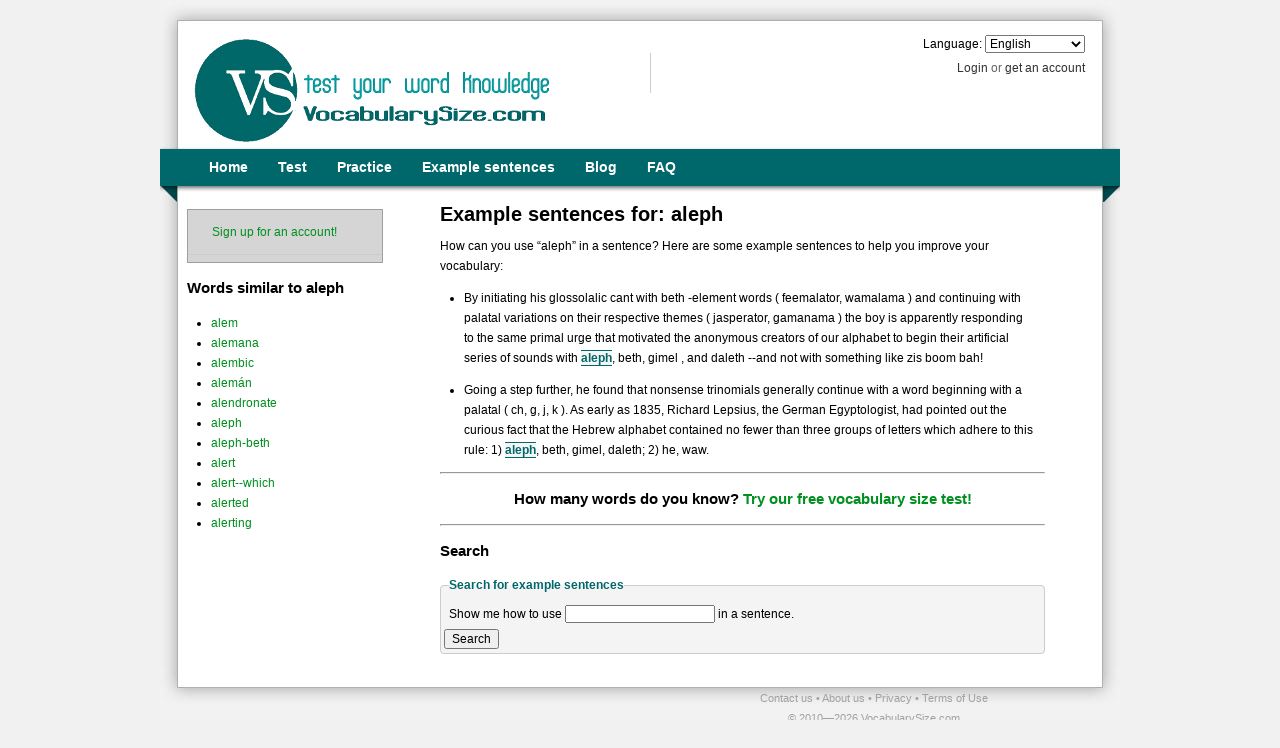

--- FILE ---
content_type: text/html; charset=UTF-8
request_url: https://my.vocabularysize.com/example-sentence/aleph
body_size: 13590
content:
<!DOCTYPE html PUBLIC "-//W3C//DTD XHTML+RDFa 1.0//EN"
"http://www.w3.org/MarkUp/DTD/xhtml-rdfa-1.dtd">
<html xmlns="http://www.w3.org/1999/xhtml"
      xmlns:og="http://ogp.me/ns#"
      xml:lang="en"
      lang="en">
    <head>


        <meta http-equiv="Content-type" content="text/html; charset=utf-8" />
        <meta http-equiv="Content-Language" content="en" />
        <meta property="og:image" content="https://my.vocabularysize.com/assets/images/page/logo-square-180626.png"/>

<meta
   name="description"
   content="Learn how to use words in English by example.
           Here are some example sentences for &ldquo;aleph&rdquo;.
   
   "/>

        <title>Test Your Vocabulary Online With VocabularySize.com – Example sentences for: &ldquo;aleph&rdquo;
</title>

        
<script type="text/javascript">//<![CDATA[
(function(){ "use strict";void 0!==window.onerror&&(window.onerror=new function(){ var h="",n=new RegExp("https://my.vocabularysize.com"),e=[],k={ },d=!1,p=function(){ var a=null;window.XMLHttpRequest?a=new XMLHttpRequest:window.ActiveXObject&&(a=new ActiveXObject("MSXML2.XMLHTTP.3.0"));return a},m=function(a,b){ var c,e,d,f,k,g;b=b||!1;if(!window.encodeURIComponent)return navigator.appName+"does not support encodeURIComponent";for(c in a){ try{ d=void 0===a.hasOwnProperty(c)?!1:a.hasOwnProperty(c)}catch(l){ d=!0}e=h.length?"&":"";if(d&&"logData"!==
c){ f=a[c];k=typeof f;switch(k){ case "object":b&&m(f);case "function":case "undefined":break;case "string":g=window.encodeURIComponent(f);break;case "boolean":g=f?"true":"false";break;default:g=window.escape(f)}g&&g.length&&(h+=e+window.encodeURIComponent(c)+"="+g)}}},l=function(){ var a,b;if(!d&&e.length&&(d=!0,a=e.shift(),n.test(a.url)&&!k[a.message]))try{ m(a,!0),b=p(),b.onreadystatechange=function(){ 4===b.readyState&&(h="",d=!1,k[a.message]=!0,l())},b.open("POST","https://my.vocabularysize.com/ajax/Error.json",!0),
b.setRequestHeader("Content-Type","application/x-www-form-urlencoded; "),b.send(h),void 0!==typeof window._gaq&&a.message&&window._gaq.push(["_trackEvent","Errors",a.message,a.url,a.linenumber],!0)}catch(c){ }};return function(a,b,c){ e.push({ message:a,url:b,linenumber:c,navigator:window.navigator,location:window.location,event:window.event});l();return!0}})})();
//]]></script>



<script type="text/javascript">/* <![CDATA[ */ var _gaq=_gaq||[];(function(){ var _="_addIgnoredOrganic",h="http://",w="www.",m="my",m_="my.",vs="vocabularysize",v_s="vocabulary_size",c=".com";_gaq.push(["_setAccount","UA-20768210-1"],["_setSiteSpeedSampleRate",10],["_setSessionCookieTimeout",36E5],[_,h+m_+vs+c+"/"],[_,h+m_+vs+c+"/select/test"],[_,h+vs+c+"/"],[_,m+vs+c],[_,m_+vs],[_,m_+vs+c],[_,m+" "+vs+c],[_,m+" "+vs+" "+c],[_,m+" "+v_s+c],[_,vs],[_,vs+c],[_,vs+" "+c],[_,v_s+c],[_,w+m_+vs+c],[_,w+m+vs+c],[_,w+"vocabularyside"],[_,w+vs],[_,w+"vocabularyside"+c],[_,w+vs+c],[_,w+" "+vs+c],["_trackPageview"])})();//]]></script>
<script type="text/javascript">/* <![CDATA[ */ var _prum=[['id','518f7476abe53d620d000001'],['mark','firstbyte',(new Date()).getTime()]];(function(){ var s=document.getElementsByTagName('script')[0],p=document.createElement('script');p.async='async';p.src='//rum-static.pingdom.net/prum.min.js';s.parentNode.insertBefore(p,s);})();//]]></script>

            <style type="text/css">
        body{min-width:960px}.container_12{margin-left:auto;margin-right:auto;width:960px}.grid_1,.grid_2,.grid_3,.grid_4,.grid_5,.grid_6,.grid_7,.grid_8,.grid_9,.grid_10,.grid_11,.grid_12{display:inline;float:left;margin-left:10px;margin-right:10px}.push_1,.pull_1,.push_2,.pull_2,.push_3,.pull_3,.push_4,.pull_4,.push_5,.pull_5,.push_6,.pull_6,.push_7,.pull_7,.push_8,.pull_8,.push_9,.pull_9,.push_10,.pull_10,.push_11,.pull_11{position:relative}.alpha{margin-left:0}.omega{margin-right:0}.container_12 .grid_1{width:60px}.container_12 .grid_2{width:140px}.container_12 .grid_3{width:220px}.container_12 .grid_4{width:300px}.container_12 .grid_5{width:380px}.container_12 .grid_6{width:460px}.container_12 .grid_7{width:540px}.container_12 .grid_8{width:620px}.container_12 .grid_9{width:700px}.container_12 .grid_10{width:780px}.container_12 .grid_11{width:860px}.container_12 .grid_12{width:940px}.container_12 .prefix_1{padding-left:80px}.container_12 .prefix_2{padding-left:160px}.container_12 .prefix_3{padding-left:240px}.container_12 .prefix_4{padding-left:320px}.container_12 .prefix_5{padding-left:400px}.container_12 .prefix_6{padding-left:480px}.container_12 .prefix_7{padding-left:560px}.container_12 .prefix_8{padding-left:640px}.container_12 .prefix_9{padding-left:720px}.container_12 .prefix_10{padding-left:800px}.container_12 .prefix_11{padding-left:880px}.container_12 .suffix_1{padding-right:80px}.container_12 .suffix_2{padding-right:160px}.container_12 .suffix_3{padding-right:240px}.container_12 .suffix_4{padding-right:320px}.container_12 .suffix_5{padding-right:400px}.container_12 .suffix_6{padding-right:480px}.container_12 .suffix_7{padding-right:560px}.container_12 .suffix_8{padding-right:640px}.container_12 .suffix_9{padding-right:720px}.container_12 .suffix_10{padding-right:800px}.container_12 .suffix_11{padding-right:880px}.container_12 .push_1{left:80px}.container_12 .push_2{left:160px}.container_12 .push_3{left:240px}.container_12 .push_4{left:320px}.container_12 .push_5{left:400px}.container_12 .push_6{left:480px}.container_12 .push_7{left:560px}.container_12 .push_8{left:640px}.container_12 .push_9{left:720px}.container_12 .push_10{left:800px}.container_12 .push_11{left:880px}.container_12 .pull_1{left:-80px}.container_12 .pull_2{left:-160px}.container_12 .pull_3{left:-240px}.container_12 .pull_4{left:-320px}.container_12 .pull_5{left:-400px}.container_12 .pull_6{left:-480px}.container_12 .pull_7{left:-560px}.container_12 .pull_8{left:-640px}.container_12 .pull_9{left:-720px}.container_12 .pull_10{left:-800px}.container_12 .pull_11{left:-880px}.clear{clear:both;display:block;overflow:hidden;visibility:hidden;width:0;height:0}.clearfix:before,.clearfix:after,.container_12:before,.container_12:after{content:'.';display:block;overflow:hidden;visibility:hidden;font-size:0;line-height:0;width:0;height:0}.clearfix:after,.container_12:after{clear:both}.clearfix,.container_12{zoom:1}html{color:#000;background:#FFF}body,div,dl,dt,dd,ul,ol,li,h1,h2,h3,h4,h5,h6,pre,code,form,fieldset,legend,input,textarea,p,blockquote,th,td{margin:0;padding:0}table{border-collapse:collapse;border-spacing:0}fieldset,img{border:0}address,caption,cite,code,dfn,em,strong,th,var{font-style:normal;font-weight:normal}ol,ul{list-style:none}caption,th{text-align:left}h1,h2,h3,h4,h5,h6{font-size:100%;font-weight:normal}q:before,q:after{content:''}abbr,acronym{border:0;font-variant:normal}sup{vertical-align:text-top}sub{vertical-align:text-bottom}input,textarea,select{font-family:inherit;font-size:inherit;font-weight:inherit}input,textarea,select{*font-size:100%}legend{color:#000}body{font:13px/1.231 arial,helvetica,clean,sans-serif;*font-size:small;*font:x-small}select,input,button,textarea{font:99% arial,helvetica,clean,sans-serif}table{font-size:inherit;font:100%}pre,code,kbd,samp,tt{font-family:monospace;*font-size:108%;line-height:100%}h1{font-size:138.5%}h2{font-size:123.1%}h3{font-size:108%}h1,h2,h3{margin:1em 0}h1,h2,h3,h4,h5,h6,strong{font-weight:bold}abbr,acronym{border-bottom:1px dotted #000;cursor:help}em{font-style:italic}blockquote,ul,ol,dl{margin:1em}ol,ul,dl{margin-left:2em}ol{list-style:decimal outside}ul{list-style:disc outside}dl dd{margin-left:1em}th,td{border:1px solid #000;padding:.5em}th{font-weight:bold;text-align:center}caption{margin-bottom:.5em;text-align:center}p,fieldset,table,pre{margin-bottom:1em}input[type=text],input[type=password],textarea{width:12.25em;*width:11.9em}div#appOverlay,#appAjaxLoading{display:none}#appAjaxLoading{position:absolute;top:0px;right:0px;z-index:999999;padding:1px 15px 4px 15px;background-color:#474545;color:#ffffff}img.icon{vertical-align:text-bottom}.custom-checkbox,.custom-radio{position:relative;display:inline-block}.custom-checkbox input,.custom-radio input{position:absolute;left:7px;top:7px;margin:0;z-index:0}.custom-checkbox label,.custom-radio label{display:block;position:relative;z-index:1;font-size:1em;line-height:1;padding:0.5em 0 .5em 30px;padding-right:1em;margin:0;cursor:pointer}.custom-checkbox label{background:url(https://my.vocabularysize.com/assets/images/page/checkbox.png) no-repeat}.custom-radio label{background:url(https://my.vocabularysize.com/assets/images/page/radiobutton.png) no-repeat}.custom-checkbox label,.custom-radio label{background-position:-10px -14px}.custom-checkbox label.hover,.custom-checkbox label.focus,.custom-radio label.hover,.custom-radio label.focus{background-position:-10px -114px}.custom-checkbox label.checked,.custom-radio label.checked{background-position:-10px -214px}.custom-checkbox label.checkedHover,.custom-checkbox label.checkedFocus{background-position:-10px -314px}.custom-checkbox label.focus,.custom-radio label.focus{outline:1px dotted #ccc}form fieldset{border:1px solid #cccccc;background-color:#f4f4f4;padding:4px 3px;-moz-border-radius:4px;-webkit-border-radius:4px}form fieldset legend{margin-left:5px;font-weight:bold;color:#00676A}form fieldset>p{margin:5px}form .noDecorate{border:none;background-color:transparent;padding:0;margin:0}form div.field{padding:5px 0;margin:4px 0px}form div.field .descriptor{color:#808080;font-style:italic;font-size:0.9em;line-height:1.6em}form div.field div.descriptor,form div.field div.error-message{margin-left:155px;margin-top:2px}form.overlay div.field div.descriptor,form.overlay div.field div.error-message{margin-left:125px}form div.field .error-message{display:none;color:#c10000;font-size:0.846em}form div.field.error .error-message{display:inherit}form.inline div.field label,form.overlay div.field label{display:inline-block;color:#484848}form ol.field li{list-style-type:none;display:block}form.inline div.field label.half{width:75px}form.overlay div.field label{width:120px}div.field label{display:block;width:150px;text-align:right;margin-right:10px;line-height:normal;font-weight:bold;color:#858585}div.field select{font-weight:bold}label.error{color:#c10000}form.inline div.field.error label,form.inline div.field.error legend{color:#c10000}form.inline div.field legend.error{color:#c10000}form.inline ol.field label.error{color:#c10000}form div.field label.inherit{display:inline;width:auto}form div.field input.text,form div.field textarea{border:1px solid #cccccc;padding:2px 0;width:200px;vertical-align:top}form div.field textarea{vertical-align:top;height:100px}form div.field select{width:208px}form div.field select.quarter3{width:156px}form div.field select.half{width:104px}form div.field select.quarter{width:52px}form div.field.error input.text,form div.field.error textarea{border:1px solid #c10000;background:#ffd9d6}form div.field input.text.quarter,form div.field textarea.quarter{width:50px}form div.field input.text.half,form div.field textarea.half{width:100px}form div.field input.text.double,form div.field textarea.double{width:300px}form span.inline-tooltip{font-size:0.75em;font-weight:lighter;font-style:italic}span.required{color:red;font-weight:bolder}span.required.asterisk{float:right;margin-top:1.5em}label.required::before,legend.required::before{color:red;content:'\2605';font-size:0.5em;font-weight:900;position:relative;top:-0.5em}div.field>fieldset{background-color:transparent;border:none;padding:0;position:relative}legend.options-container-checkbox,legend.options-container-radio{color:#484848;padding:0;text-align:right}div.options-container-checkbox ol,div.options-container-radio ol{margin:0;margin-left:5px;padding:2px 0;width:450px}div.options-container-checkbox li,div.options-container-radio li{list-style-type:none;display:block;float:left}div.options-container-checkbox,div.options-container-radio{height:100%;width:100%}div.options-container-checkbox>.options-border-right,div.options-container-radio>.options-border-right{border:1px solid;border-bottom-right-radius:7px;border-left:none;border-top-right-radius:7px;display:inline-block;float:right;height:100%;margin:0;position:absolute;right:0;width:15px}div.options-container-checkbox>.options-border-left,div.options-container-radio>.options-border-left{border:1px solid;border-bottom-left-radius:7px;border-right:none;border-top-left-radius:7px;display:inline-block;height:100%;margin:0;position:absolute;width:15px}div.options-container-checkbox .custom-checkbox,div.options-container-radio .custom-radio{margin:0 0 0 17px;position:relative}div.options-container-checkbox .custom-checkbox input,div.options-container-radio .custom-radio input{position:absolute;left:7px;top:7px;margin:0;z-index:0}div.options-container-checkbox .custom-checkbox label,div.options-container-radio .custom-radio label{display:block;position:relative;z-index:1;padding-right:1em;line-height:1;cursor:pointer;text-align:left}div.options-container-checkbox .custom-checkbox label{background:url(https://my.vocabularysize.com/assets/images/page/checkbox.png) no-repeat}div.options-container-radio .custom-radio label{background:url(https://my.vocabularysize.com/assets/images/page/radiobutton.png) no-repeat}div.options-container-checkbox .custom-checkbox label,div.options-container-radio .custom-radio label{background-position:-12px -15px}div.options-container-checkbox .custom-checkbox label.hover,div.options-container-checkbox .custom-checkbox label.focus,div.options-container-radio .custom-radio label.hover,div.options-container-radio .custom-radio label.focus{background-position:-12px -115px;background-color:#cce6e6}div.options-container-checkbox .custom-checkbox label.checked,div.options-container-radio .custom-radio label.checked{background-position:-12px -215px;background-color:#cce6e6}div.options-container-checkbox .custom-checkbox label.checkedHover,div.options-container-radio .custom-checkbox label.checkedFocus{background-position:-12px -315px;background-color:#cce6e6}div.options-container-checkbox .custom-checkbox label.focus,div.options-container-radio .custom-radio label.focus{outline:1px dotted #ccc}form button.submit-btn{display:block;margin:0 auto}div.jGrowl{padding:10px;z-index:9999}body>div.jGrowl{position:fixed}body>div.jGrowl.top-left{left:0px;top:0px}body>div.jGrowl.top-right{right:0px;top:0px}body>div.jGrowl.bottom-left{left:0px;bottom:0px}body>div.jGrowl.bottom-right{right:0px;bottom:0px}body>div.jGrowl.center{top:0px;width:50%;left:25%}div.center div.jGrowl-notification,div.center div.jGrowl-closer{margin-left:auto;margin-right:auto}div.jGrowl div.jGrowl-notification,div.jGrowl div.jGrowl-closer{background-color:#4c4c4c;color:#fff;opacity:.85;filter:alpha(opacity=85);zoom:1;width:235px;padding:10px;margin-top:5px;margin-bottom:5px;font-family:Tahoma, Arial, Helvetica, sans-serif;font-size:12px;text-align:left;display:none;-moz-border-radius:5px;-webkit-border-radius:5px}div.jGrowl div.jGrowl-notification{min-height:40px}div.jGrowl div.jGrowl-notification div.header{font-weight:bold;font-size:12px}div.jGrowl div.jGrowl-notification div.close{float:right;font-weight:bold;font-size:12px;cursor:pointer}div.jGrowl div.jGrowl-closer{height:15px;padding-top:4px;padding-bottom:4px;cursor:pointer;font-size:11px;font-weight:bold;text-align:center}.ui-helper-hidden{display:none}.ui-helper-hidden-accessible{position:absolute !important;clip:rect(1px 1px 1px 1px);clip:rect(1px, 1px, 1px, 1px)}.ui-helper-reset{margin:0;padding:0;border:0;outline:0;line-height:1.3;text-decoration:none;font-size:100%;list-style:none}.ui-helper-clearfix:before,.ui-helper-clearfix:after{content:"";display:table}.ui-helper-clearfix:after{clear:both}.ui-helper-clearfix{zoom:1}.ui-helper-zfix{width:100%;height:100%;top:0;left:0;position:absolute;opacity:0;filter:Alpha(Opacity=0)}.ui-state-disabled{cursor:default !important}.ui-icon{display:block;text-indent:-99999px;overflow:hidden;background-repeat:no-repeat}.ui-widget-overlay{position:absolute;top:0;left:0;width:100%;height:100%}.ui-resizable{position:relative}.ui-resizable-handle{position:absolute;font-size:0.1px;display:block}.ui-resizable-disabled .ui-resizable-handle,.ui-resizable-autohide .ui-resizable-handle{display:none}.ui-resizable-n{cursor:n-resize;height:7px;width:100%;top:-5px;left:0}.ui-resizable-s{cursor:s-resize;height:7px;width:100%;bottom:-5px;left:0}.ui-resizable-e{cursor:e-resize;width:7px;right:-5px;top:0;height:100%}.ui-resizable-w{cursor:w-resize;width:7px;left:-5px;top:0;height:100%}.ui-resizable-se{cursor:se-resize;width:12px;height:12px;right:1px;bottom:1px}.ui-resizable-sw{cursor:sw-resize;width:9px;height:9px;left:-5px;bottom:-5px}.ui-resizable-nw{cursor:nw-resize;width:9px;height:9px;left:-5px;top:-5px}.ui-resizable-ne{cursor:ne-resize;width:9px;height:9px;right:-5px;top:-5px}.ui-selectable-helper{position:absolute;z-index:100;border:1px dotted black}.ui-button{display:inline-block;position:relative;padding:0;margin-right:.1em;cursor:pointer;text-align:center;zoom:1;overflow:visible}.ui-button,.ui-button:link,.ui-button:visited,.ui-button:hover,.ui-button:active{text-decoration:none}.ui-button-icon-only{width:2.2em}button.ui-button-icon-only{width:2.4em}.ui-button-icons-only{width:3.4em}button.ui-button-icons-only{width:3.7em}.ui-button .ui-button-text{display:block;line-height:1.4}.ui-button-text-only .ui-button-text{padding:.4em 1em}.ui-button-icon-only .ui-button-text,.ui-button-icons-only .ui-button-text{padding:.4em;text-indent:-9999999px}.ui-button-text-icon-primary .ui-button-text,.ui-button-text-icons .ui-button-text{padding:.4em 1em .4em 2.1em}.ui-button-text-icon-secondary .ui-button-text,.ui-button-text-icons .ui-button-text{padding:.4em 2.1em .4em 1em}.ui-button-text-icons .ui-button-text{padding-left:2.1em;padding-right:2.1em}input.ui-button{padding:.4em 1em}.ui-button-icon-only .ui-icon,.ui-button-text-icon-primary .ui-icon,.ui-button-text-icon-secondary .ui-icon,.ui-button-text-icons .ui-icon,.ui-button-icons-only .ui-icon{position:absolute;top:50%;margin-top:-8px}.ui-button-icon-only .ui-icon{left:50%;margin-left:-8px}.ui-button-text-icon-primary .ui-button-icon-primary,.ui-button-text-icons .ui-button-icon-primary,.ui-button-icons-only .ui-button-icon-primary{left:.5em}.ui-button-text-icon-secondary .ui-button-icon-secondary,.ui-button-text-icons .ui-button-icon-secondary,.ui-button-icons-only .ui-button-icon-secondary{right:.5em}.ui-button-text-icons .ui-button-icon-secondary,.ui-button-icons-only .ui-button-icon-secondary{right:.5em}.ui-buttonset{margin-right:7px}.ui-buttonset .ui-button{margin-left:0;margin-right:-.3em}button.ui-button::-moz-focus-inner{border:0;padding:0}.ui-dialog{position:absolute;padding:.2em;width:300px;overflow:hidden}.ui-dialog .ui-dialog-titlebar{padding:.4em 1em;position:relative}.ui-dialog .ui-dialog-title{float:left;margin:.1em 16px .1em 0}.ui-dialog .ui-dialog-titlebar-close{position:absolute;right:.3em;top:50%;width:19px;margin:-10px 0 0 0;padding:1px;height:18px}.ui-dialog .ui-dialog-titlebar-close span{display:block;margin:1px}.ui-dialog .ui-dialog-titlebar-close:hover,.ui-dialog .ui-dialog-titlebar-close:focus{padding:0}.ui-dialog .ui-dialog-content{position:relative;border:0;padding:.5em 1em;background:none;overflow:auto;zoom:1}.ui-dialog .ui-dialog-buttonpane{text-align:left;border-width:1px 0 0 0;background-image:none;margin:.5em 0 0 0;padding:.3em 1em .5em .4em}.ui-dialog .ui-dialog-buttonpane .ui-dialog-buttonset{float:right}.ui-dialog .ui-dialog-buttonpane button{margin:.5em .4em .5em 0;cursor:pointer}.ui-dialog .ui-resizable-se{width:14px;height:14px;right:3px;bottom:3px}.ui-draggable .ui-dialog-titlebar{cursor:move}.ui-progressbar{height:2em;text-align:left;overflow:hidden}.ui-progressbar .ui-progressbar-value{margin:-1px;height:100%}.ui-tabs{position:relative;padding:.2em;zoom:1}.ui-tabs .ui-tabs-nav{margin:0;padding:.2em .2em 0}.ui-tabs .ui-tabs-nav li{list-style:none;float:left;position:relative;top:0;margin:1px .2em 0 0;border-bottom:0;padding:0;white-space:nowrap}.ui-tabs .ui-tabs-nav li a{float:left;padding:.5em 1em;text-decoration:none}.ui-tabs .ui-tabs-nav li.ui-tabs-active{margin-bottom:-1px;padding-bottom:1px}.ui-tabs .ui-tabs-nav li.ui-tabs-active a,.ui-tabs .ui-tabs-nav li.ui-state-disabled a,.ui-tabs .ui-tabs-nav li.ui-tabs-loading a{cursor:text}.ui-tabs .ui-tabs-nav li a,.ui-tabs-collapsible .ui-tabs-nav li.ui-tabs-active a{cursor:pointer}.ui-tabs .ui-tabs-panel{display:block;border-width:0;padding:1em 1.4em;background:none}.ui-tooltip{padding:8px;position:absolute;z-index:9999;-o-box-shadow:0 0 5px #aaa;-moz-box-shadow:0 0 5px #aaa;-webkit-box-shadow:0 0 5px #aaa;box-shadow:0 0 5px #aaa}* html .ui-tooltip{background-image:none}body .ui-tooltip{border-width:2px}.ui-widget{font-family:Verdana, Arial, sans-serif;font-size:13px}.ui-widget .ui-widget{font-size:1em}.ui-widget input,.ui-widget select,.ui-widget textarea,.ui-widget button{font-family:Verdana, Arial, sans-serif;font-size:1em}.ui-widget-content{border:1px solid #354145;background:#fcfbf8 url(https://my.vocabularysize.com/assets/images/ui-images/ui-bg_flat_50_fcfbf8_40x100.png) 50% 50% repeat-x;color:#354145}.ui-widget-content a{color:#354145}.ui-widget-header{border:1px solid #005755;background:#00676a url(https://my.vocabularysize.com/assets/images/ui-images/ui-bg_highlight-hard_95_00676a_1x100.png) 50% 50% repeat-x;color:#ffffff;font-weight:bold}.ui-widget-header a{color:#ffffff}.ui-state-default,.ui-widget-content .ui-state-default,.ui-widget-header .ui-state-default{border:1px solid #005755;background:#00676a url(https://my.vocabularysize.com/assets/images/ui-images/ui-bg_highlight-hard_95_00676a_1x100.png) 50% 50% repeat-x;font-weight:bold;color:#ffffff}.ui-state-default a,.ui-state-default a:link,.ui-state-default a:visited{color:#ffffff;text-decoration:none}.ui-state-hover,.ui-widget-content .ui-state-hover,.ui-widget-header .ui-state-hover,.ui-state-focus,.ui-widget-content .ui-state-focus,.ui-widget-header .ui-state-focus{border:1px solid #005755;background:#00676a url(https://my.vocabularysize.com/assets/images/ui-images/ui-bg_inset-hard_95_00676a_1x100.png) 50% 50% repeat-x;font-weight:bold;color:#ffffff}.ui-state-hover a,.ui-state-hover a:hover{color:#ffffff;text-decoration:none}.ui-state-active,.ui-widget-content .ui-state-active,.ui-widget-header .ui-state-active{border:1px solid #00676a;background:#00676a url(https://my.vocabularysize.com/assets/images/ui-images/ui-bg_carbon-fiber_25_00676a_8x9.png) 50% 50% repeat;font-weight:bold;color:#ffffff}.ui-state-active a,.ui-state-active a:link,.ui-state-active a:visited{color:#ffffff;text-decoration:none}.ui-state-highlight,.ui-widget-content .ui-state-highlight,.ui-widget-header .ui-state-highlight{border:1px solid #166e0d;background:#e2fbdf url(https://my.vocabularysize.com/assets/images/ui-images/ui-bg_carbon-fiber_95_e2fbdf_8x9.png) 50% 50% repeat;color:#166e0d}.ui-state-highlight a,.ui-widget-content .ui-state-highlight a,.ui-widget-header .ui-state-highlight a{color:#166e0d}.ui-state-error,.ui-widget-content .ui-state-error,.ui-widget-header .ui-state-error{border:1px solid #dc322f;background:#f8dad8 url(https://my.vocabularysize.com/assets/images/ui-images/ui-bg_diagonals-thick_95_f8dad8_40x40.png) 50% 50% repeat;color:#971e1c}.ui-state-error a,.ui-widget-content .ui-state-error a,.ui-widget-header .ui-state-error a{color:#971e1c}.ui-state-error-text,.ui-widget-content .ui-state-error-text,.ui-widget-header .ui-state-error-text{color:#971e1c}.ui-priority-primary,.ui-widget-content .ui-priority-primary,.ui-widget-header .ui-priority-primary{font-weight:bold}.ui-priority-secondary,.ui-widget-content .ui-priority-secondary,.ui-widget-header .ui-priority-secondary{opacity:.7;filter:Alpha(Opacity=70);font-weight:normal}.ui-state-disabled,.ui-widget-content .ui-state-disabled,.ui-widget-header .ui-state-disabled{opacity:.35;filter:Alpha(Opacity=35);background-image:none}.ui-icon{width:16px;height:16px;background-image:url(https://my.vocabularysize.com/assets/images/ui-images/ui-icons_354145_256x240.png)}.ui-widget-content .ui-icon{background-image:url(https://my.vocabularysize.com/assets/images/ui-images/ui-icons_354145_256x240.png)}.ui-widget-header .ui-icon{background-image:url(https://my.vocabularysize.com/assets/images/ui-images/ui-icons_ffffff_256x240.png)}.ui-state-default .ui-icon{background-image:url(https://my.vocabularysize.com/assets/images/ui-images/ui-icons_ffffff_256x240.png)}.ui-state-hover .ui-icon,.ui-state-focus .ui-icon{background-image:url(https://my.vocabularysize.com/assets/images/ui-images/ui-icons_ffffff_256x240.png)}.ui-state-active .ui-icon{background-image:url(https://my.vocabularysize.com/assets/images/ui-images/ui-icons_ffffff_256x240.png)}.ui-state-highlight .ui-icon{background-image:url(https://my.vocabularysize.com/assets/images/ui-images/ui-icons_298f1e_256x240.png)}.ui-state-error .ui-icon,.ui-state-error-text .ui-icon{background-image:url(https://my.vocabularysize.com/assets/images/ui-images/ui-icons_b2302e_256x240.png)}.ui-icon-carat-1-n{background-position:0 0}.ui-icon-carat-1-ne{background-position:-16px 0}.ui-icon-carat-1-e{background-position:-32px 0}.ui-icon-carat-1-se{background-position:-48px 0}.ui-icon-carat-1-s{background-position:-64px 0}.ui-icon-carat-1-sw{background-position:-80px 0}.ui-icon-carat-1-w{background-position:-96px 0}.ui-icon-carat-1-nw{background-position:-112px 0}.ui-icon-carat-2-n-s{background-position:-128px 0}.ui-icon-carat-2-e-w{background-position:-144px 0}.ui-icon-triangle-1-n{background-position:0 -16px}.ui-icon-triangle-1-ne{background-position:-16px -16px}.ui-icon-triangle-1-e{background-position:-32px -16px}.ui-icon-triangle-1-se{background-position:-48px -16px}.ui-icon-triangle-1-s{background-position:-64px -16px}.ui-icon-triangle-1-sw{background-position:-80px -16px}.ui-icon-triangle-1-w{background-position:-96px -16px}.ui-icon-triangle-1-nw{background-position:-112px -16px}.ui-icon-triangle-2-n-s{background-position:-128px -16px}.ui-icon-triangle-2-e-w{background-position:-144px -16px}.ui-icon-arrow-1-n{background-position:0 -32px}.ui-icon-arrow-1-ne{background-position:-16px -32px}.ui-icon-arrow-1-e{background-position:-32px -32px}.ui-icon-arrow-1-se{background-position:-48px -32px}.ui-icon-arrow-1-s{background-position:-64px -32px}.ui-icon-arrow-1-sw{background-position:-80px -32px}.ui-icon-arrow-1-w{background-position:-96px -32px}.ui-icon-arrow-1-nw{background-position:-112px -32px}.ui-icon-arrow-2-n-s{background-position:-128px -32px}.ui-icon-arrow-2-ne-sw{background-position:-144px -32px}.ui-icon-arrow-2-e-w{background-position:-160px -32px}.ui-icon-arrow-2-se-nw{background-position:-176px -32px}.ui-icon-arrowstop-1-n{background-position:-192px -32px}.ui-icon-arrowstop-1-e{background-position:-208px -32px}.ui-icon-arrowstop-1-s{background-position:-224px -32px}.ui-icon-arrowstop-1-w{background-position:-240px -32px}.ui-icon-arrowthick-1-n{background-position:0 -48px}.ui-icon-arrowthick-1-ne{background-position:-16px -48px}.ui-icon-arrowthick-1-e{background-position:-32px -48px}.ui-icon-arrowthick-1-se{background-position:-48px -48px}.ui-icon-arrowthick-1-s{background-position:-64px -48px}.ui-icon-arrowthick-1-sw{background-position:-80px -48px}.ui-icon-arrowthick-1-w{background-position:-96px -48px}.ui-icon-arrowthick-1-nw{background-position:-112px -48px}.ui-icon-arrowthick-2-n-s{background-position:-128px -48px}.ui-icon-arrowthick-2-ne-sw{background-position:-144px -48px}.ui-icon-arrowthick-2-e-w{background-position:-160px -48px}.ui-icon-arrowthick-2-se-nw{background-position:-176px -48px}.ui-icon-arrowthickstop-1-n{background-position:-192px -48px}.ui-icon-arrowthickstop-1-e{background-position:-208px -48px}.ui-icon-arrowthickstop-1-s{background-position:-224px -48px}.ui-icon-arrowthickstop-1-w{background-position:-240px -48px}.ui-icon-arrowreturnthick-1-w{background-position:0 -64px}.ui-icon-arrowreturnthick-1-n{background-position:-16px -64px}.ui-icon-arrowreturnthick-1-e{background-position:-32px -64px}.ui-icon-arrowreturnthick-1-s{background-position:-48px -64px}.ui-icon-arrowreturn-1-w{background-position:-64px -64px}.ui-icon-arrowreturn-1-n{background-position:-80px -64px}.ui-icon-arrowreturn-1-e{background-position:-96px -64px}.ui-icon-arrowreturn-1-s{background-position:-112px -64px}.ui-icon-arrowrefresh-1-w{background-position:-128px -64px}.ui-icon-arrowrefresh-1-n{background-position:-144px -64px}.ui-icon-arrowrefresh-1-e{background-position:-160px -64px}.ui-icon-arrowrefresh-1-s{background-position:-176px -64px}.ui-icon-arrow-4{background-position:0 -80px}.ui-icon-arrow-4-diag{background-position:-16px -80px}.ui-icon-extlink{background-position:-32px -80px}.ui-icon-newwin{background-position:-48px -80px}.ui-icon-refresh{background-position:-64px -80px}.ui-icon-shuffle{background-position:-80px -80px}.ui-icon-transfer-e-w{background-position:-96px -80px}.ui-icon-transferthick-e-w{background-position:-112px -80px}.ui-icon-folder-collapsed{background-position:0 -96px}.ui-icon-folder-open{background-position:-16px -96px}.ui-icon-document{background-position:-32px -96px}.ui-icon-document-b{background-position:-48px -96px}.ui-icon-note{background-position:-64px -96px}.ui-icon-mail-closed{background-position:-80px -96px}.ui-icon-mail-open{background-position:-96px -96px}.ui-icon-suitcase{background-position:-112px -96px}.ui-icon-comment{background-position:-128px -96px}.ui-icon-person{background-position:-144px -96px}.ui-icon-print{background-position:-160px -96px}.ui-icon-trash{background-position:-176px -96px}.ui-icon-locked{background-position:-192px -96px}.ui-icon-unlocked{background-position:-208px -96px}.ui-icon-bookmark{background-position:-224px -96px}.ui-icon-tag{background-position:-240px -96px}.ui-icon-home{background-position:0 -112px}.ui-icon-flag{background-position:-16px -112px}.ui-icon-calendar{background-position:-32px -112px}.ui-icon-cart{background-position:-48px -112px}.ui-icon-pencil{background-position:-64px -112px}.ui-icon-clock{background-position:-80px -112px}.ui-icon-disk{background-position:-96px -112px}.ui-icon-calculator{background-position:-112px -112px}.ui-icon-zoomin{background-position:-128px -112px}.ui-icon-zoomout{background-position:-144px -112px}.ui-icon-search{background-position:-160px -112px}.ui-icon-wrench{background-position:-176px -112px}.ui-icon-gear{background-position:-192px -112px}.ui-icon-heart{background-position:-208px -112px}.ui-icon-star{background-position:-224px -112px}.ui-icon-link{background-position:-240px -112px}.ui-icon-cancel{background-position:0 -128px}.ui-icon-plus{background-position:-16px -128px}.ui-icon-plusthick{background-position:-32px -128px}.ui-icon-minus{background-position:-48px -128px}.ui-icon-minusthick{background-position:-64px -128px}.ui-icon-close{background-position:-80px -128px}.ui-icon-closethick{background-position:-96px -128px}.ui-icon-key{background-position:-112px -128px}.ui-icon-lightbulb{background-position:-128px -128px}.ui-icon-scissors{background-position:-144px -128px}.ui-icon-clipboard{background-position:-160px -128px}.ui-icon-copy{background-position:-176px -128px}.ui-icon-contact{background-position:-192px -128px}.ui-icon-image{background-position:-208px -128px}.ui-icon-video{background-position:-224px -128px}.ui-icon-script{background-position:-240px -128px}.ui-icon-alert{background-position:0 -144px}.ui-icon-info{background-position:-16px -144px}.ui-icon-notice{background-position:-32px -144px}.ui-icon-help{background-position:-48px -144px}.ui-icon-check{background-position:-64px -144px}.ui-icon-bullet{background-position:-80px -144px}.ui-icon-radio-on{background-position:-96px -144px}.ui-icon-radio-off{background-position:-112px -144px}.ui-icon-pin-w{background-position:-128px -144px}.ui-icon-pin-s{background-position:-144px -144px}.ui-icon-play{background-position:0 -160px}.ui-icon-pause{background-position:-16px -160px}.ui-icon-seek-next{background-position:-32px -160px}.ui-icon-seek-prev{background-position:-48px -160px}.ui-icon-seek-end{background-position:-64px -160px}.ui-icon-seek-start{background-position:-80px -160px}.ui-icon-seek-first{background-position:-80px -160px}.ui-icon-stop{background-position:-96px -160px}.ui-icon-eject{background-position:-112px -160px}.ui-icon-volume-off{background-position:-128px -160px}.ui-icon-volume-on{background-position:-144px -160px}.ui-icon-power{background-position:0 -176px}.ui-icon-signal-diag{background-position:-16px -176px}.ui-icon-signal{background-position:-32px -176px}.ui-icon-battery-0{background-position:-48px -176px}.ui-icon-battery-1{background-position:-64px -176px}.ui-icon-battery-2{background-position:-80px -176px}.ui-icon-battery-3{background-position:-96px -176px}.ui-icon-circle-plus{background-position:0 -192px}.ui-icon-circle-minus{background-position:-16px -192px}.ui-icon-circle-close{background-position:-32px -192px}.ui-icon-circle-triangle-e{background-position:-48px -192px}.ui-icon-circle-triangle-s{background-position:-64px -192px}.ui-icon-circle-triangle-w{background-position:-80px -192px}.ui-icon-circle-triangle-n{background-position:-96px -192px}.ui-icon-circle-arrow-e{background-position:-112px -192px}.ui-icon-circle-arrow-s{background-position:-128px -192px}.ui-icon-circle-arrow-w{background-position:-144px -192px}.ui-icon-circle-arrow-n{background-position:-160px -192px}.ui-icon-circle-zoomin{background-position:-176px -192px}.ui-icon-circle-zoomout{background-position:-192px -192px}.ui-icon-circle-check{background-position:-208px -192px}.ui-icon-circlesmall-plus{background-position:0 -208px}.ui-icon-circlesmall-minus{background-position:-16px -208px}.ui-icon-circlesmall-close{background-position:-32px -208px}.ui-icon-squaresmall-plus{background-position:-48px -208px}.ui-icon-squaresmall-minus{background-position:-64px -208px}.ui-icon-squaresmall-close{background-position:-80px -208px}.ui-icon-grip-dotted-vertical{background-position:0 -224px}.ui-icon-grip-dotted-horizontal{background-position:-16px -224px}.ui-icon-grip-solid-vertical{background-position:-32px -224px}.ui-icon-grip-solid-horizontal{background-position:-48px -224px}.ui-icon-gripsmall-diagonal-se{background-position:-64px -224px}.ui-icon-grip-diagonal-se{background-position:-80px -224px}.ui-corner-all,.ui-corner-top,.ui-corner-left,.ui-corner-tl{-moz-border-radius-topleft:7px;-webkit-border-top-left-radius:7px;-khtml-border-top-left-radius:7px;border-top-left-radius:7px}.ui-corner-all,.ui-corner-top,.ui-corner-right,.ui-corner-tr{-moz-border-radius-topright:7px;-webkit-border-top-right-radius:7px;-khtml-border-top-right-radius:7px;border-top-right-radius:7px}.ui-corner-all,.ui-corner-bottom,.ui-corner-left,.ui-corner-bl{-moz-border-radius-bottomleft:7px;-webkit-border-bottom-left-radius:7px;-khtml-border-bottom-left-radius:7px;border-bottom-left-radius:7px}.ui-corner-all,.ui-corner-bottom,.ui-corner-right,.ui-corner-br{-moz-border-radius-bottomright:7px;-webkit-border-bottom-right-radius:7px;-khtml-border-bottom-right-radius:7px;border-bottom-right-radius:7px}.ui-widget-overlay{background:#00676a url(https://my.vocabularysize.com/assets/images/ui-images/ui-bg_layered-circles_100_00676a_13x13.png) 50% 50% repeat;opacity:.9;filter:Alpha(Opacity=90)}.ui-widget-shadow{margin:-12px 0 0 -12px;padding:12px;background:#00676a url(https://my.vocabularysize.com/assets/images/ui-images/ui-bg_white-lines_100_00676a_40x100.png) 50% 50% repeat;opacity:.75;filter:Alpha(Opacity=75);-moz-border-radius:10px;-khtml-border-radius:10px;-webkit-border-radius:10px;border-radius:10px}html,body{height:100%;font-size:12px;background-color:#f1f1f1;font-family:'Lucida Sans Unicode', 'Lucida Grande', 'Arial', sans-serif}a{color:#009020;text-decoration:none}a:visited,a:active{color:#005C14}a:hover{color:#005C14;text-decoration:underline}a.vs-toolbar-component{color:#fff}blockquote{background:#e1e1e1;border-radius:0.75em 3em 0.75em 3em;-moz-border-radius:0.75em 3em 0.75em 3em;font-style:italic;margin:1.5em;padding:0.5em 2em;text-align:justify}blockquote:before{content:'\201C';float:left;font-size:7.5em;font-family:'fancy';left:-15px;position:relative;top:5px}blockquote:after{bottom:-20px;content:'\201D';float:right;font-size:7.5em;font-family:'fancy';position:relative;right:0px}div.warning,span.warning{color:#ff673d !important}div.green,span.green{color:#48cb1e !important}div.red,span.red{color:#c10000 !important}div.f-rgt,span.f-rgt{float:right}div.inner{padding:0px 10px}dl{margin-left:5em}dt{margin-left:-2em;margin-top:1em}dt:before{content:'\21d2';font-weight:900}dt:first-child{margin-top:0em}dd{padding-right:5em;text-align:justify}h1{font-family:"Trebuchet MS",Arial, sans-serif;font-size:1.7em;margin-top:2px;margin-bottom:0.6em}hr.divider{color:#ccc;height:1px;border:0;border-top:1px solid #ccc;clear:both;margin-top:0.3em}sup{vertical-align:super}th{font-size:1.1em;text-align:center;padding-top:5px;padding-bottom:4px;background-color:#00676A;color:#fff}th,td{border:0px;font-size:.9em;padding:0.5em 2em}tr.alt{color:#000000;background-color:#ECE8DA}table{border-collapse:collapse}table th.nowrap,table td.nowrap{white-space:nowrap}table caption{font-weight:bold}.clearfix:after{content:".";display:block;height:0;clear:both;visibility:hidden}.clearfix{*zoom:1}.cf:before,.cf:after{content:" ";display:table}.cf:after{clear:both}.cf{*zoom:1}.center{text-align:center}.grid_9 #center_container{margin-left:30px;margin-right:65px}.hide{display:none}.left{margin-left:0px}.list-style-none{list-style:none}.right{text-align:right}.ui-tabs-nav{background-color:#cce6e6;background-image:none}.vs-progress-bar .ui-widget-header{background:#00676A url(https://my.vocabularysize.com/assets/images/ui-images/ui-bg_highlight-hard_15_00676a_1x100.png) 50% 50% repeat-x}.vs-state-success .ui-icon{background-image:url(https://my.vocabularysize.com/assets/images/ui-images/ui-icons_289538_256x240.png)}.vs-state-success,.vs-widget-content .vs-state-success,.vs-widget-header .vs-state-success{background:#c8f9d6 url(https://my.vocabularysize.com/assets/images/ui-images/ui-bg_glass_55_c8f9d6_1x400.png) 50% 50% repeat-x;border:1px solid #289538;color:#363636}.vs-state-success a,.vs-widget-content .vs-state-success a,.ui-widget-header .vs-state-success a{color:#363636}.ui-state-error,.ui-state-highlight,.vs-state-success{padding:10px;margin:0.3em 0}.ui-state-error p,.ui-state-highlight p,.ui-state-success p{margin-left:1.5em;margin-bottom:0}.ui-state-error .ui-icon,.ui-state-highlight .ui-icon,.vs-state-success .ui-icon{float:left;margin-right:0.3em}.vs-toolbar{background:#2b2922 url(https://my.vocabularysize.com/assets/images/ui-images/ui-bg_inset-soft_15_2b2922_1x100.png) 50% bottom repeat-x;color:#e8e1b5;margin:0.2em 0em;padding:0.5em}.vs-toolbar .vs-toolbar-component{float:left;margin:0em 0.4em 0em 0.4em}.vs-toolbar .vs-toolbar-component-right{float:right}.vs-widget{padding:0.2em;margin:0.3em 0em 0.6em 0em}.vs-widget-overlay{z-index:999}.vs-widget-overlay .vs-loading-icon{position:absolute;top:50%;left:50%;margin-top:-16px;margin-left:-16px}.vs-widget.ui-widget h2.ui-widget-header{margin:0em;padding:0.1em 0.5em}.vs-widget.ui-widget .vs-widget-content{margin:0.4em;margin-bottom:0.8em}.vs-widget.ui-state-error{margin-top:5px;padding:10px}.vs-widget.ui-state-error .ui-icon{float:left;margin-right:0.3em}.vs-widget.ui-state-error .ui-state-error-text{margin-left:1.5em}#ads{height:60px;margin:22px 0 0 17px}#affiliate_container{color:#333333;margin-top:30px;text-align:center}#center_container{margin:0px 20px 0px 0px}#center_container.full{margin-left:20px}#content{line-height:1.7em;min-height:50ex}#content h1{margin-top:2px}#content>div.grid_3{width:196px;margin-left:20px;padding:7px}#page_flash{position:fixed;width:100%;background-color:rgba(255,0,0,0.2);z-index:1}#page_flash_content{font-size:1.25em}#footer{font-size:11px;color:#a1a1a1;background:url(https://my.vocabularysize.com/assets/images/page/footer-extended.jpg) bottom left no-repeat}#footer_left_container div{padding-left:20px}#footer_right_container{margin:10px 0 0 -73px}#footer_right_container div{text-align:center;padding:7px 0 0 0}#footer_right_container div:first-child{padding-top:16px}#footer_right_container p{margin:0}div.footer_links{padding-right:20px;text-align:right}div.footer_links ul{display:inline;list-style:none;margin:0}div.footer_links li{display:inline}#footer_right_container div.footer_links a{color:#a1a1a1}#header{background:url(https://my.vocabularysize.com/assets/images/page/header.jpg) top left no-repeat;padding-top:35px;padding-bottom:10px}#logo_container img{margin-left:20px}#login_container>div{padding-right:25px}#language_form form{text-align:right}#language_form #language_select{width:100px}#login_form{border-left:1px solid #ccc;color:#646464}#login_form a{color:#333333}#login_form button.submit-btn{display:inline}#login_form>div{text-align:right}#login_form div.form{line-height:25px;padding-top:3px}#login_form div.remember_box{float:left}#login_form div.login_buttons{float:right}#login_form div.login_fields{padding-bottom:4px}#login_form input{color:#454545;border:1px solid #ccc;padding:3px}#login_form input.clean{color:#bdbdbd}#login_form input#login_form_email{width:165px}#login_form input#login_form_password{width:115px}#login_form label{color:#ababab;font-size:0.9em;line-height:1.7em}#login_form legend{padding-right:265px}#login_form span.title{font-size:1.2em;font-weight:bold}#logged_in a.logout{float:right;line-height:1.4em}#logged_in ul.userinfo{margin:0.3em 0}#logged_in ul.userinfo li{list-style:none}#dashboard_link{padding-top:35px}#home_container{width:700px;margin:0 auto;background:url(https://my.vocabularysize.com/assets/images/page/words.jpg) no-repeat top center}#home_container p{font-size:1.3em}#left_panel_container{background:#d5d5d5;border:1px solid #9f9f9f}#left_panel_container h3{margin-top:3px}#left_panel_container li{list-style:none}#main_container{width:960px;margin:0 auto;position:relative;background:url(https://my.vocabularysize.com/assets/images/page/repeat.jpg) top left repeat-y}#nav_container_left li{color:#fff;displafy:block;float:left;font-size:14px;font-weight:bold;list-style:none;padding:0px 15px 16px 15px}#nav_container_left li.active{background:transparent url("data:image/png;base64, iVBORw0KGgoAAAANSUhEUgAAABgAAAAKCAYAAACuaZ5oAAAAGXRFWHRTb2Z0d2FyZQBBZG9iZSBJbWFnZVJlYWR5ccllPAAAAH1JREFUeNpi/P//PwORgBmIJ0DZBUD8lyhdIAuIwEJAvP0/AmyHihHUS4zhKkB8+z8muA2Vo8gCeyB++x83eAtVQ5YFOUD88z9h8AeqlmgLmIF48n/SwWSoXrwWoEcmqQAj8omJTFIBSuQTG5mkAnjkwyLzz3/qA3DkAwQYABEvANn67PzPAAAAAElFTkSuQmCC") center 22px no-repeat}#nav_container_left li a{color:#fff}#nav_container_right{margin:0;padding:0;position:absolute;bottom:28px;right:30px}#nav_container_right li{display:block;float:left;list-style:none;padding:0px 15px}#nav_container_right li a{color:#fff;font-size:14px}#page_controls{float:right}#paypal_donate{line-height:1.2em}#paypal_donate input.text{width:50px;float:left}#paypal_donate input.paybutton{float:right}#spiel{margin-top:15px}#start_test_container{text-align:center}#start_test_container a{-moz-outline:none;outline:none}#test_bar h2,#test_bar h3{font-family:"Trebuchet MS", "Arial", sans-serif;font-size:2em;margin-left:0.7em;line-height:1.1em}#test_bar h2 div.localisation,#test_bar h3 div.localisation{font-style:italic;font-size:1.3em;padding-top:0.4em}#start_test_container button{position:relative;border:0;padding:0;cursor:pointer;overflow:visible}#start_test_container button::-moz-focus-inner{border:none}#start_test_container button span{position:relative;display:block;text-align:left;white-space:nowrap}@media screen and (-webkit-min-device-pixel-ratio: 0){#start_test_container button span{margin-top:-1px}}#start_test_container button.startTestBtn{padding:0 138px 0 0;font-size:2.5em;font-weight:bold;margin-right:5px;text-align:center;background:transparent url(https://my.vocabularysize.com/assets/images/page/start_test_sprite.png) no-repeat right -588px}#start_test_container button.startTestBtn span{padding:50px 0 0 45px;height:126px;background:transparent url(https://my.vocabularysize.com/assets/images/page/start_test_sprite.png) no-repeat 0 -196px;color:yellow}#start_test_container button.startTestBtn:hover,#start_test_container button.startTestBtnHover{background-position:right -392px;color:#fff}#start_test_container button.startTestBtn:hover span,#start_test_container button.startTestBtnHover span{background-position:left top;color:#fff}.tooltip{display:none;background-repeat:no-repeat;background-color:transparent;font-size:1.25em;font-weight:bolder;line-height:1.5em;height:114px;width:245px;padding:30px;color:#fdf6e3;z-index:999}.tooltip.tt-right,.tooltip.tt-left{width:220px;height:130px}.tooltip.tt-top{background-image:url(https://my.vocabularysize.com/assets/images/page/tooltip-north.png);padding-bottom:45px}.tooltip.tt-bottom{background-image:url(https://my.vocabularysize.com/assets/images/page/tooltip-south.png);padding-top:45px}.tooltip.tt-right{background-image:url(https://my.vocabularysize.com/assets/images/page/tooltip-east.png);padding-left:45px}.tooltip.tt-left{background-image:url(https://my.vocabularysize.com/assets/images/page/tooltip-west.png);padding-right:45px}        </style>
    

	<style type="text/css">#ads ins{ float:left; }</style>

<link
   href="https://my.vocabularysize.com/assets/css/example_sentence-180626.min.css" 
   rel="stylesheet"
   media="screen"
   />

        <script async src="//pagead2.googlesyndication.com/pagead/js/adsbygoogle.js"></script>
<script>
 (adsbygoogle = window.adsbygoogle || []).push({
     google_ad_client: "ca-pub-3577006672487648",
     enable_page_level_ads: true
 });
</script>


    </head>
    <body>

        
        
        <div id="main_container" class="">
            <div id="header" class="container_12">

    <div id="logo_container" class="grid_6 ">
        <img alt="VocabularySize.com: Free tools to test your vocabulary"
             title="VocabularySize.com: Free tools to test your vocabulary"
             height="109px"
             width="367px"
             id="logo"
             src="https://my.vocabularysize.com/assets/images/page/logo-180626.png" />
    </div>

    <div id="login_container" class="grid_6 ">
        <div id="language_form">
            <form action="" method="post" id="_lang_form">
                <fieldset class="noDecorate">
                    <input type="hidden" name="_action" value="_change_lang" />
                    <label for="language_select">Language:</label>
                    <select name="_lang" id="language_select" title='Select your language'>
                        <option value="eng"selected="selected">English</option>
                        <option value="jpn">日本語</option>
                        <option value="cmn-hant">中文（繁體）</option>
                        <option value="spa">Español</option>
                        <option value="rus">Русский</option>
                        <option value="vie">tiếng Việt</option>
                    </select>
                </fieldset>
            </form>
        </div>
        
        <div id="login_form">
            

            <div class="form clearfix">
                <div class="login_buttons">
                    <p><a href="/login">Login</a> or <a href="/register">get an account</a></p>
                </div>
            </div>
            
        </div>
        
    </div>
<div class="clear"></div>
<div class="grid_8">
    <ul id="nav_container_left">
                <li
            ><a href="/">Home
            </a>
        </li>
                <li
            ><a href="/select/test">Test
            </a>
        </li>
                <li
            ><a href="/practice">Practice
            </a>
        </li>
                <li
            ><a href="/example-sentence">Example sentences
            </a>
        </li>
                <li
            ><a href="/blog">Blog
            </a>
        </li>
                <li
            ><a href="/FAQ">FAQ
            </a>
        </li>
         
    </ul>
</div>
<div class="grid_4">
    <ul id="nav_container_right">
        <li> </li>
    </ul>
</div>
</div><!-- id="header" class="grid_12" -->

            <div class="clear"></div>
            <!--[if lt IE 8]>
<div style='display:block; margin:0 auto; clear: both; height: 59px; position: relative;'>
    <a href="http://windows.microsoft.com/en-US/internet-explorer/products/ie/home?ocid=ie6_countdown_bannercode">
        <img src="http://storage.ie6countdown.com/assets/100/images/banners/" style="margin-left: 70px;" border="0" height="42" width="820" alt="You are using an outdated browser. For a faster, safer browsing experience, upgrade for free today." />
    </a>
</div>
<![endif]-->

            <div id="content" class="container_12">
                                <div class="grid_3 ">

                    <div id="left_panel_container">

                        
                            

    






    <ul>
        <li><a href="/register">Sign up for an account!</a></li>
    </ul>



                        <hr class="divider" />

                        
                        
                    </div>
                    <h2>Words similar to aleph</h2>
<ul id="near_word_types">
    <li>
    <a
       href="/example-sentence/alem"
       title="Example sentences for: alem">
      alem
    </a>
  </li>
    <li>
    <a
       href="/example-sentence/alemana"
       title="Example sentences for: alemana">
      alemana
    </a>
  </li>
    <li>
    <a
       href="/example-sentence/alembic"
       title="Example sentences for: alembic">
      alembic
    </a>
  </li>
    <li>
    <a
       href="/example-sentence/alemán"
       title="Example sentences for: alemán">
      alemán
    </a>
  </li>
    <li>
    <a
       href="/example-sentence/alendronate"
       title="Example sentences for: alendronate">
      alendronate
    </a>
  </li>
    <li>
    <a
       href="/example-sentence/aleph"
       title="Example sentences for: aleph">
      aleph
    </a>
  </li>
    <li>
    <a
       href="/example-sentence/aleph-beth"
       title="Example sentences for: aleph-beth">
      aleph-beth
    </a>
  </li>
    <li>
    <a
       href="/example-sentence/alert"
       title="Example sentences for: alert">
      alert
    </a>
  </li>
    <li>
    <a
       href="/example-sentence/alert--which"
       title="Example sentences for: alert--which">
      alert--which
    </a>
  </li>
    <li>
    <a
       href="/example-sentence/alerted"
       title="Example sentences for: alerted">
      alerted
    </a>
  </li>
    <li>
    <a
       href="/example-sentence/alerting"
       title="Example sentences for: alerting">
      alerting
    </a>
  </li>
   
</ul>

                </div>

                <div class="grid_9 ">
                    <div id="center_container">
                        <h1>
  Example sentences for:
  <span class="target-word">
    aleph
  </span>
</h1>

<p>How can you use &ldquo;aleph&rdquo; in a sentence? Here are
  some example sentences to help you improve your vocabulary:
  <ul>
        <li class="example-sentence"><p>By initiating his glossolalic cant with beth -element words ( feemalator, wamalama ) and continuing with palatal variations on their respective themes ( jasperator, gamanama ) the boy is apparently responding to the same primal urge that motivated the anonymous creators of our alphabet to begin their artificial series of sounds with <span>aleph</span>, beth, gimel , and daleth --and not with something like zis boom bah!</p></li>
        <li class="example-sentence"><p>Going a step further, he found that nonsense trinomials generally continue with a word beginning with a palatal ( ch, g, j, k ). As early as 1835, Richard Lepsius, the German Egyptologist, had pointed out the curious fact that the Hebrew alphabet contained no fewer than three groups of letters which adhere to this rule: 1) <span>aleph</span>, beth, gimel, daleth; 2) he, waw.</p></li>
    
  </ul>
</p>


<hr/>

<h2 class="center">
    How many words do you know?
  <a href="/select/test" title="Find out your vocabulary size">
    Try our free vocabulary size test!
  </a>
</h2>


<hr/>

<h2>Search</h2>
<form action="/example-sentence" method="post">
  <fieldset>
    <legend>Search for example sentences</legend>
    
    <p>
      <label for="word_types">Show me how to use</label>
      <input type="text" maxlength="64" name="word_types" id="word_types" size="10"/>
      <label for="word_types">in a sentence.</label>
    </p>
    <button type="submit">Search</button>
  </fieldset>
</form>


                    </div>
                </div>
                
            </div>
            <div class="clear"></div>
            <div id="footer" class="container_12">
    <div id="ads" class="grid_7">
        <script type="text/javascript">//<![CDATA[
                  google_ad_client = "ca-pub-3577006672487648";
         google_ad_slot   = "1518187848";
         
         google_ad_width  = 468;
         google_ad_height = 60;
         //]]></script>
                <script type="text/javascript"
                src="//pagead2.googlesyndication.com/pagead/show_ads.js">
        </script>
        
    </div>

    <div id="footer_right_container" class="grid_6">
        <div class="footer_links">
            <ul>
                <li>  <a href="/contact-us">     Contact us   </a></li>
                <li>• <a href="/about-us">       About us     </a></li>
                <li>• <a href="/privacy-policy"> Privacy      </a></li>
                <li>• <a href="/terms-of-use">   Terms of Use </a></li>
            </ul>
        </div>
        <div id="copyright">
            <p>
                © 2010—2026 VocabularySize.com
            </p>
        </div>

        <div id="colophon" class="footer_links">
            <p>
                <a href="/colophon/">Colophon</a>
            </p>
        </div>
    </div>
</div><!-- id="footer" class="container_12" -->

        </div>
        <div id="appOverlay"> </div>

        <div id="appAjaxLoading" class="ui-corner-all"><img src="https://my.vocabularysize.com/assets/images/ajax-loading-180626.gif" class="icon" alt="Loading" height="32px" width="32px" /> Loading...</div>

        

        
<script type="text/javascript" src="//ajax.googleapis.com/ajax/libs/jquery/1.8.2/jquery.min.js"></script>
<script type="text/javascript" src="//ajax.googleapis.com/ajax/libs/jqueryui/1.9.0/jquery-ui.min.js"></script>
<script type="text/javascript">//<![CDATA[
 "undefined"===typeof jQuery&&!/nojQuery=/.test(window.location.search)&&(window.location.search="?nojQuery=1");
 //]]></script>


        <script type="text/javascript" charset="UTF-8" src="https://my.vocabularysize.com/assets/js/jquery/custominput-180626.min.js"></script>

        
        


        <script type="text/javascript">//<![CDATA[
 //
 $(function(){ "use strict";var b=function(a,b){ a.focus(function(){ a.val()===b&&a.val("").removeClass("clean")}).blur(function(){ ""===a.val()&&a.val(b).addClass("clean")});a.trigger("blur")};b($("#login_form_email"),'Email Address');b($("#login_form_password"),'Password');$("button[class*='submit']").button();$("#language_select").change(function(){ $("#_lang_form").submit()});$("input.custom").customInput()});
 //]]></script>

        
        <script type="text/javascript">//<![CDATA[
 //
 $(window).load(function(){ "use strict";var a=document,b=a.createElement("link"),a=a.getElementsByTagName("style")[0];b.href="https://my.vocabularysize.com/assets/css/core-180626.min.css";b.rel="stylesheet";b.type="text/css";a.parentNode.insertBefore(b,a)});
 //]]></script>



        <script type="text/javascript">//<![CDATA[
 (function() { var ga = document.createElement('script'); ga.type = 'text/javascript'; ga.async = true;
     ga.src = ('https:' == document.location.protocol ? 'https://ssl' : 'http://www') + '.google-analytics.com/ga.js';
     var s = document.getElementsByTagName('script')[0]; s.parentNode.insertBefore(ga, s);})();
 //]]></script>
<div style="display:none;"><img src="//pixel.quantserve.com/pixel/p-1MGuv5_R3c43F.gif" border="0" height="1" width="1" alt="Quantcast"/></div>

    </body>
</html>


--- FILE ---
content_type: text/html; charset=utf-8
request_url: https://www.google.com/recaptcha/api2/aframe
body_size: 267
content:
<!DOCTYPE HTML><html><head><meta http-equiv="content-type" content="text/html; charset=UTF-8"></head><body><script nonce="SwGHe7RAa7tNJtd0MoqHWw">/** Anti-fraud and anti-abuse applications only. See google.com/recaptcha */ try{var clients={'sodar':'https://pagead2.googlesyndication.com/pagead/sodar?'};window.addEventListener("message",function(a){try{if(a.source===window.parent){var b=JSON.parse(a.data);var c=clients[b['id']];if(c){var d=document.createElement('img');d.src=c+b['params']+'&rc='+(localStorage.getItem("rc::a")?sessionStorage.getItem("rc::b"):"");window.document.body.appendChild(d);sessionStorage.setItem("rc::e",parseInt(sessionStorage.getItem("rc::e")||0)+1);localStorage.setItem("rc::h",'1769295780350');}}}catch(b){}});window.parent.postMessage("_grecaptcha_ready", "*");}catch(b){}</script></body></html>

--- FILE ---
content_type: text/javascript
request_url: https://my.vocabularysize.com/assets/js/jquery/custominput-180626.min.js
body_size: 430
content:
/*jQuery customInput plugin, Copyright (c) 2009 Filament Group, licensed under MIT (filamentgroup.com/examples/mit-license.txt), Author: Maggie Costello Wachs maggie@filamentgroup.com, Scott Jehl, scott@filamentgroup.com,Updates: Jonathan Wilsson jonathan.wilsson@gmail.com, George Walters II walterg2@gmail.com, Tomek Wytrebowicz tomalecpub@gmail.com */
(function(a){a.fn.customInput=function(){return a(this).each(function(){if(a(this).is('[type="checkbox"],[type="radio"]')&&!a(this).parent().is('[class^="custom"]')){var b=a(this),c=a('label[for="'+b.attr("id")+'"]');b.add(c).wrapAll('<div class="custom-'+b.attr("type")+'"></div>');b.bind("updateState",function(){b.is(":checked")?c.addClass("checked"):c.removeClass("checked checkedHover checkedFocus")}).trigger("updateState").click(function(){a('input[name="'+a(this).attr("name")+'"]').trigger("updateState")}).focus(function(){c.addClass("focus");
b.is(":checked")&&a(this).addClass("checkedFocus")}).blur(function(){c.removeClass("focus checkedFocus")});c.toggleClass("disabled",this.disabled)}})}})(jQuery);